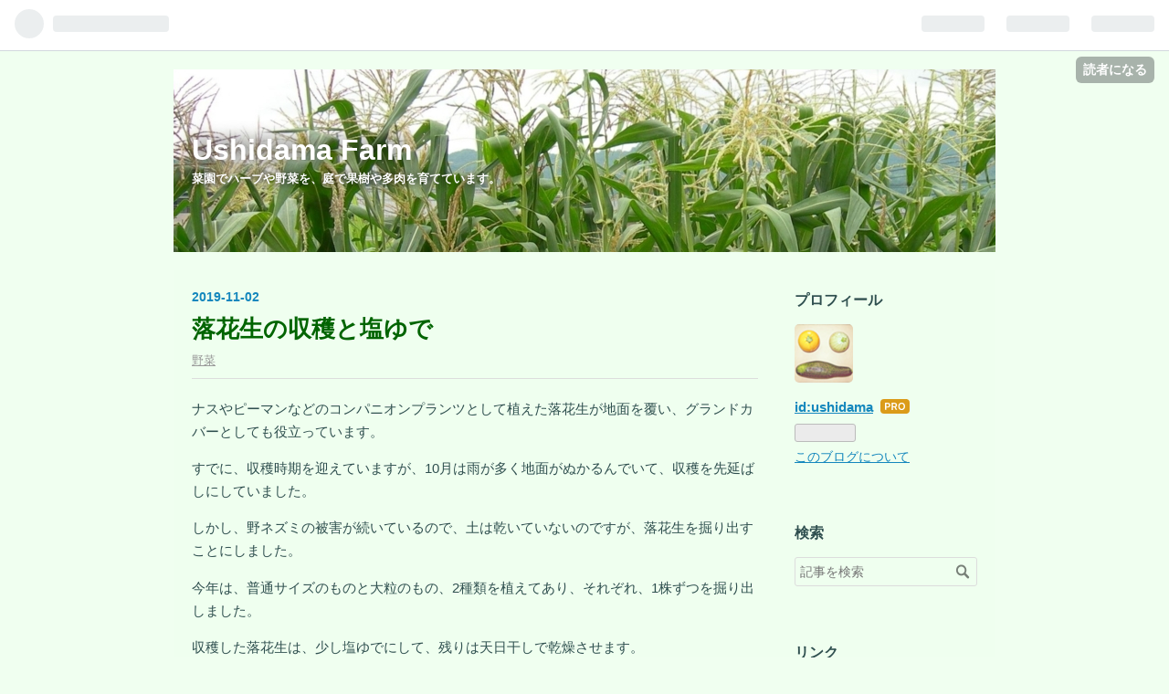

--- FILE ---
content_type: text/html; charset=utf-8
request_url: https://www.ushidama.com/entry/2019/11/02/062626
body_size: 13126
content:
<!DOCTYPE html>
<html
  lang="ja"

data-admin-domain="//blog.hatena.ne.jp"
data-admin-origin="https://blog.hatena.ne.jp"
data-author="ushidama"
data-avail-langs="ja en"
data-blog="ushidama.hatenablog.com"
data-blog-host="ushidama.hatenablog.com"
data-blog-is-public="1"
data-blog-name="Ushidama Farm"
data-blog-owner="ushidama"
data-blog-show-ads=""
data-blog-show-sleeping-ads=""
data-blog-uri="https://www.ushidama.com/"
data-blog-uuid="8599973812286447249"
data-blogs-uri-base="https://www.ushidama.com"
data-brand="pro"
data-data-layer="{&quot;hatenablog&quot;:{&quot;admin&quot;:{},&quot;analytics&quot;:{&quot;brand_property_id&quot;:&quot;&quot;,&quot;measurement_id&quot;:&quot;&quot;,&quot;non_sampling_property_id&quot;:&quot;&quot;,&quot;property_id&quot;:&quot;&quot;,&quot;separated_property_id&quot;:&quot;UA-29716941-26&quot;},&quot;blog&quot;:{&quot;blog_id&quot;:&quot;8599973812286447249&quot;,&quot;content_seems_japanese&quot;:&quot;true&quot;,&quot;disable_ads&quot;:&quot;custom_domain&quot;,&quot;enable_ads&quot;:&quot;false&quot;,&quot;enable_keyword_link&quot;:&quot;false&quot;,&quot;entry_show_footer_related_entries&quot;:&quot;true&quot;,&quot;force_pc_view&quot;:&quot;false&quot;,&quot;is_public&quot;:&quot;true&quot;,&quot;is_responsive_view&quot;:&quot;false&quot;,&quot;is_sleeping&quot;:&quot;false&quot;,&quot;lang&quot;:&quot;ja&quot;,&quot;name&quot;:&quot;Ushidama Farm&quot;,&quot;owner_name&quot;:&quot;ushidama&quot;,&quot;uri&quot;:&quot;https://www.ushidama.com/&quot;},&quot;brand&quot;:&quot;pro&quot;,&quot;page_id&quot;:&quot;entry&quot;,&quot;permalink_entry&quot;:{&quot;author_name&quot;:&quot;ushidama&quot;,&quot;categories&quot;:&quot;\u91ce\u83dc&quot;,&quot;character_count&quot;:371,&quot;date&quot;:&quot;2019-11-02&quot;,&quot;entry_id&quot;:&quot;26006613459259101&quot;,&quot;first_category&quot;:&quot;\u91ce\u83dc&quot;,&quot;hour&quot;:&quot;6&quot;,&quot;title&quot;:&quot;\u843d\u82b1\u751f\u306e\u53ce\u7a6b\u3068\u5869\u3086\u3067&quot;,&quot;uri&quot;:&quot;https://www.ushidama.com/entry/2019/11/02/062626&quot;},&quot;pro&quot;:&quot;pro&quot;,&quot;router_type&quot;:&quot;blogs&quot;}}"
data-device="pc"
data-dont-recommend-pro="false"
data-global-domain="https://hatena.blog"
data-globalheader-color="b"
data-globalheader-type="pc"
data-has-touch-view="1"
data-help-url="https://help.hatenablog.com"
data-page="entry"
data-parts-domain="https://hatenablog-parts.com"
data-plus-available="1"
data-pro="true"
data-router-type="blogs"
data-sentry-dsn="https://03a33e4781a24cf2885099fed222b56d@sentry.io/1195218"
data-sentry-environment="production"
data-sentry-sample-rate="0.1"
data-static-domain="https://cdn.blog.st-hatena.com"
data-version="290ad662750024ea17472b9c1b7e66"




  data-initial-state="{}"

  >
  <head prefix="og: http://ogp.me/ns# fb: http://ogp.me/ns/fb# article: http://ogp.me/ns/article#">

  

  
  <meta name="viewport" content="width=device-width, initial-scale=1.0" />


  


  

  <meta name="robots" content="max-image-preview:large" />


  <meta charset="utf-8"/>
  <meta http-equiv="X-UA-Compatible" content="IE=7; IE=9; IE=10; IE=11" />
  <title>落花生の収穫と塩ゆで - Ushidama Farm</title>

  
  <link rel="canonical" href="https://www.ushidama.com/entry/2019/11/02/062626"/>



  

<meta itemprop="name" content="落花生の収穫と塩ゆで - Ushidama Farm"/>

  <meta itemprop="image" content="https://cdn.image.st-hatena.com/image/scale/861d6578b17f0fe62228737144f8d79c0b46c86d/backend=imagemagick;version=1;width=1300/https%3A%2F%2Fcdn-ak.f.st-hatena.com%2Fimages%2Ffotolife%2Fu%2Fushidama%2F20191102%2F20191102061505.jpg"/>


  <meta property="og:title" content="落花生の収穫と塩ゆで - Ushidama Farm"/>
<meta property="og:type" content="article"/>
  <meta property="og:url" content="https://www.ushidama.com/entry/2019/11/02/062626"/>

  <meta property="og:image" content="https://cdn.image.st-hatena.com/image/scale/861d6578b17f0fe62228737144f8d79c0b46c86d/backend=imagemagick;version=1;width=1300/https%3A%2F%2Fcdn-ak.f.st-hatena.com%2Fimages%2Ffotolife%2Fu%2Fushidama%2F20191102%2F20191102061505.jpg"/>

<meta property="og:image:alt" content="落花生の収穫と塩ゆで - Ushidama Farm"/>
    <meta property="og:description" content="ナスやピーマンなどのコンパニオンプランツとして植えた落花生が地面を覆い、グランドカバーとしても役立っています。 すでに、収穫時期を迎えていますが、10月は雨が多く地面がぬかるんでいて、収穫を先延ばしにしていました。 しかし、野ネズミの被害が続いているので、土は乾いていないのですが、落花生を掘り出すことにしました。 今年は、普通サイズのものと大粒のもの、2種類を植えてあり、それぞれ、1株ずつを掘り出しました。 収穫した落花生は、少し塩ゆでにして、残りは天日干しで乾燥させます。 普通サイズの落花生 大粒の落花生 地面一面に広がった落花生の株 根にはいっぱい、根粒ができていました。 大粒のものの方が…" />
<meta property="og:site_name" content="Ushidama Farm"/>

  <meta property="article:published_time" content="2019-11-01T21:26:26Z" />

    <meta property="article:tag" content="野菜" />
      <meta name="twitter:card"  content="summary_large_image" />
    <meta name="twitter:image" content="https://cdn.image.st-hatena.com/image/scale/861d6578b17f0fe62228737144f8d79c0b46c86d/backend=imagemagick;version=1;width=1300/https%3A%2F%2Fcdn-ak.f.st-hatena.com%2Fimages%2Ffotolife%2Fu%2Fushidama%2F20191102%2F20191102061505.jpg" />  <meta name="twitter:title" content="落花生の収穫と塩ゆで - Ushidama Farm" />    <meta name="twitter:description" content="ナスやピーマンなどのコンパニオンプランツとして植えた落花生が地面を覆い、グランドカバーとしても役立っています。 すでに、収穫時期を迎えていますが、10月は雨が多く地面がぬかるんでいて、収穫を先延ばしにしていました。 しかし、野ネズミの被害が続いているので、土は乾いていないのですが、落花生を掘り出すことにしました。 今年…" />  <meta name="twitter:app:name:iphone" content="はてなブログアプリ" />
  <meta name="twitter:app:id:iphone" content="583299321" />
  <meta name="twitter:app:url:iphone" content="hatenablog:///open?uri=https%3A%2F%2Fwww.ushidama.com%2Fentry%2F2019%2F11%2F02%2F062626" />
  
    <meta name="description" content="ナスやピーマンなどのコンパニオンプランツとして植えた落花生が地面を覆い、グランドカバーとしても役立っています。 すでに、収穫時期を迎えていますが、10月は雨が多く地面がぬかるんでいて、収穫を先延ばしにしていました。 しかし、野ネズミの被害が続いているので、土は乾いていないのですが、落花生を掘り出すことにしました。 今年は、普通サイズのものと大粒のもの、2種類を植えてあり、それぞれ、1株ずつを掘り出しました。 収穫した落花生は、少し塩ゆでにして、残りは天日干しで乾燥させます。 普通サイズの落花生 大粒の落花生 地面一面に広がった落花生の株 根にはいっぱい、根粒ができていました。 大粒のものの方が…" />
    <meta name="google-site-verification" content="sRuRXg6KtkrVhZPDBaLXC3hteSOMsPfqj-Tu6Vdnxgk" />


  
<script
  id="embed-gtm-data-layer-loader"
  data-data-layer-page-specific="{&quot;hatenablog&quot;:{&quot;blogs_permalink&quot;:{&quot;has_related_entries_with_elasticsearch&quot;:&quot;true&quot;,&quot;is_blog_sleeping&quot;:&quot;false&quot;,&quot;blog_afc_issued&quot;:&quot;false&quot;,&quot;is_author_pro&quot;:&quot;true&quot;,&quot;entry_afc_issued&quot;:&quot;false&quot;}}}"
>
(function() {
  function loadDataLayer(elem, attrName) {
    if (!elem) { return {}; }
    var json = elem.getAttribute(attrName);
    if (!json) { return {}; }
    return JSON.parse(json);
  }

  var globalVariables = loadDataLayer(
    document.documentElement,
    'data-data-layer'
  );
  var pageSpecificVariables = loadDataLayer(
    document.getElementById('embed-gtm-data-layer-loader'),
    'data-data-layer-page-specific'
  );

  var variables = [globalVariables, pageSpecificVariables];

  if (!window.dataLayer) {
    window.dataLayer = [];
  }

  for (var i = 0; i < variables.length; i++) {
    window.dataLayer.push(variables[i]);
  }
})();
</script>

<!-- Google Tag Manager -->
<script>(function(w,d,s,l,i){w[l]=w[l]||[];w[l].push({'gtm.start':
new Date().getTime(),event:'gtm.js'});var f=d.getElementsByTagName(s)[0],
j=d.createElement(s),dl=l!='dataLayer'?'&l='+l:'';j.async=true;j.src=
'https://www.googletagmanager.com/gtm.js?id='+i+dl;f.parentNode.insertBefore(j,f);
})(window,document,'script','dataLayer','GTM-P4CXTW');</script>
<!-- End Google Tag Manager -->











  <link rel="shortcut icon" href="https://www.ushidama.com/icon/favicon">
<link rel="apple-touch-icon" href="https://www.ushidama.com/icon/touch">
<link rel="icon" sizes="192x192" href="https://www.ushidama.com/icon/link">

  

<link rel="alternate" type="application/atom+xml" title="Atom" href="https://www.ushidama.com/feed"/>
<link rel="alternate" type="application/rss+xml" title="RSS2.0" href="https://www.ushidama.com/rss"/>

  <link rel="alternate" type="application/json+oembed" href="https://hatena.blog/oembed?url=https%3A%2F%2Fwww.ushidama.com%2Fentry%2F2019%2F11%2F02%2F062626&amp;format=json" title="oEmbed Profile of 落花生の収穫と塩ゆで"/>
<link rel="alternate" type="text/xml+oembed" href="https://hatena.blog/oembed?url=https%3A%2F%2Fwww.ushidama.com%2Fentry%2F2019%2F11%2F02%2F062626&amp;format=xml" title="oEmbed Profile of 落花生の収穫と塩ゆで"/>
  
  <link rel="author" href="http://www.hatena.ne.jp/ushidama/">

  

  
      <link rel="preload" href="https://cdn-ak.f.st-hatena.com/images/fotolife/u/ushidama/20170808/20170808173456.jpg" as="image"/>
      <link rel="preload" href="https://cdn-ak.f.st-hatena.com/images/fotolife/u/ushidama/20191102/20191102061505.jpg" as="image"/>


  
    
<link rel="stylesheet" type="text/css" href="https://cdn.blog.st-hatena.com/css/blog.css?version=290ad662750024ea17472b9c1b7e66"/>

    
  <link rel="stylesheet" type="text/css" href="https://usercss.blog.st-hatena.com/blog_style/8599973812286447249/817dadc21e8918c9e5e9ea08156912e6939a0479"/>
  
  

  

  
<script> </script>

  
<style>
  div#google_afc_user,
  div.google-afc-user-container,
  div.google_afc_image,
  div.google_afc_blocklink {
      display: block !important;
  }
</style>


  

  
    <script type="application/ld+json">{"@context":"http://schema.org","@type":"Article","dateModified":"2019-11-02T06:26:26+09:00","datePublished":"2019-11-02T06:26:26+09:00","description":"ナスやピーマンなどのコンパニオンプランツとして植えた落花生が地面を覆い、グランドカバーとしても役立っています。 すでに、収穫時期を迎えていますが、10月は雨が多く地面がぬかるんでいて、収穫を先延ばしにしていました。 しかし、野ネズミの被害が続いているので、土は乾いていないのですが、落花生を掘り出すことにしました。 今年は、普通サイズのものと大粒のもの、2種類を植えてあり、それぞれ、1株ずつを掘り出しました。 収穫した落花生は、少し塩ゆでにして、残りは天日干しで乾燥させます。 普通サイズの落花生 大粒の落花生 地面一面に広がった落花生の株 根にはいっぱい、根粒ができていました。 大粒のものの方が…","headline":"落花生の収穫と塩ゆで","image":["https://cdn-ak.f.st-hatena.com/images/fotolife/u/ushidama/20191102/20191102061505.jpg"],"mainEntityOfPage":{"@id":"https://www.ushidama.com/entry/2019/11/02/062626","@type":"WebPage"}}</script>

  

  

  

</head>

  <body class="page-entry header-image-enable category-野菜 globalheader-ng-enabled">
    

<div id="globalheader-container"
  data-brand="hatenablog"
  
  >
  <iframe id="globalheader" height="37" frameborder="0" allowTransparency="true"></iframe>
</div>


  
  
  
    <nav class="
      blog-controlls
      
    ">
      <div class="blog-controlls-blog-icon">
        <a href="https://www.ushidama.com/">
          <img src="https://cdn.image.st-hatena.com/image/square/cb77d3c694cc8a0c4636c8fe44b6ebf0cbd8bbb6/backend=imagemagick;height=128;version=1;width=128/https%3A%2F%2Fcdn.user.blog.st-hatena.com%2Fblog_custom_icon%2F139749993%2F1522064484946534" alt="Ushidama Farm"/>
        </a>
      </div>
      <div class="blog-controlls-title">
        <a href="https://www.ushidama.com/">Ushidama Farm</a>
      </div>
      <a href="https://blog.hatena.ne.jp/ushidama/ushidama.hatenablog.com/subscribe?utm_source=blogs_topright_button&amp;utm_campaign=subscribe_blog&amp;utm_medium=button" class="blog-controlls-subscribe-btn test-blog-header-controlls-subscribe">
        読者になる
      </a>
    </nav>
  

  <div id="container">
    <div id="container-inner">
      <header id="blog-title" data-brand="hatenablog">
  <div id="blog-title-inner" style="background-image: url('https://cdn-ak.f.st-hatena.com/images/fotolife/u/ushidama/20170808/20170808173456.jpg'); background-position: center -147px;">
    <div id="blog-title-content">
      <h1 id="title"><a href="https://www.ushidama.com/">Ushidama Farm</a></h1>
      
        <h2 id="blog-description">菜園でハーブや野菜を、庭で果樹や多肉を育てています。</h2>
      
    </div>
  </div>
</header>

      

      
      




<div id="content" class="hfeed"
  
  >
  <div id="content-inner">
    <div id="wrapper">
      <div id="main">
        <div id="main-inner">
          

          



          
  
  <!-- google_ad_section_start -->
  <!-- rakuten_ad_target_begin -->
  
  
  

  

  
    
      
        <article class="entry hentry test-hentry js-entry-article date-first autopagerize_page_element chars-400 words-100 mode-html entry-odd" id="entry-26006613459259101" data-keyword-campaign="" data-uuid="26006613459259101" data-publication-type="entry">
  <div class="entry-inner">
    <header class="entry-header">
  
    <div class="date entry-date first">
    <a href="https://www.ushidama.com/archive/2019/11/02" rel="nofollow">
      <time datetime="2019-11-01T21:26:26Z" title="2019-11-01T21:26:26Z">
        <span class="date-year">2019</span><span class="hyphen">-</span><span class="date-month">11</span><span class="hyphen">-</span><span class="date-day">02</span>
      </time>
    </a>
      </div>
  <h1 class="entry-title">
  <a href="https://www.ushidama.com/entry/2019/11/02/062626" class="entry-title-link bookmark">落花生の収穫と塩ゆで</a>
</h1>

  
  

  <div class="entry-categories categories">
    
    <a href="https://www.ushidama.com/archive/category/%E9%87%8E%E8%8F%9C" class="entry-category-link category-野菜">野菜</a>
    
  </div>


  

  

</header>

    


    <div class="entry-content hatenablog-entry">
  
    <p>ナスやピーマンなどのコンパニオンプランツとして植えた落花生が地面を覆い、グランドカバーとしても役立っています。</p>
<p>すでに、収穫時期を迎えていますが、10月は雨が多く地面がぬかるんでいて、収穫を先延ばしにしていました。</p>
<p>しかし、野ネズミの被害が続いているので、土は乾いていないのですが、落花生を掘り出すことにしました。</p>
<p>今年は、普通サイズのものと大粒のもの、2種類を植えてあり、それぞれ、1株ずつを掘り出しました。</p>
<p>収穫した落花生は、少し塩ゆでにして、残りは天日干しで乾燥させます。</p>
<p>普通サイズの落花生</p>
<p><img class="hatena-fotolife" title="f:id:ushidama:20191102061505j:plain" src="https://cdn-ak.f.st-hatena.com/images/fotolife/u/ushidama/20191102/20191102061505.jpg" alt="f:id:ushidama:20191102061505j:plain" /></p>
<p><img class="hatena-fotolife" title="f:id:ushidama:20191102061433j:plain" src="https://cdn-ak.f.st-hatena.com/images/fotolife/u/ushidama/20191102/20191102061433.jpg" alt="f:id:ushidama:20191102061433j:plain" /></p>
<p><img class="hatena-fotolife" title="f:id:ushidama:20191102061523j:plain" src="https://cdn-ak.f.st-hatena.com/images/fotolife/u/ushidama/20191102/20191102061523.jpg" alt="f:id:ushidama:20191102061523j:plain" /></p>
<p>大粒の落花生</p>
<p><img class="hatena-fotolife" title="f:id:ushidama:20191102061548j:plain" src="https://cdn-ak.f.st-hatena.com/images/fotolife/u/ushidama/20191102/20191102061548.jpg" alt="f:id:ushidama:20191102061548j:plain" /></p>
<p><img class="hatena-fotolife" title="f:id:ushidama:20191102061602j:plain" src="https://cdn-ak.f.st-hatena.com/images/fotolife/u/ushidama/20191102/20191102061602.jpg" alt="f:id:ushidama:20191102061602j:plain" /></p>
<p><img class="hatena-fotolife" title="f:id:ushidama:20191102061614j:plain" src="https://cdn-ak.f.st-hatena.com/images/fotolife/u/ushidama/20191102/20191102061614.jpg" alt="f:id:ushidama:20191102061614j:plain" /></p>
<p>地面一面に広がった落花生の株</p>
<p><img class="hatena-fotolife" title="f:id:ushidama:20191102061711j:plain" src="https://cdn-ak.f.st-hatena.com/images/fotolife/u/ushidama/20191102/20191102061711.jpg" alt="f:id:ushidama:20191102061711j:plain" /></p>
<p>根にはいっぱい、根粒ができていました。</p>
<p><img class="hatena-fotolife" title="f:id:ushidama:20191102061755j:plain" src="https://cdn-ak.f.st-hatena.com/images/fotolife/u/ushidama/20191102/20191102061755.jpg" alt="f:id:ushidama:20191102061755j:plain" /></p>
<p>大粒のものの方が、一回り大きいです。</p>
<p><img class="hatena-fotolife" title="f:id:ushidama:20191102061953j:plain" src="https://cdn-ak.f.st-hatena.com/images/fotolife/u/ushidama/20191102/20191102061953.jpg" alt="f:id:ushidama:20191102061953j:plain" /></p>
<p>掘りたての落花生を殻ごと、塩ゆでにしました。</p>
<p>殻をむいた落花生　香り高く、ホクホクとした食感で、おいしくいただきました。</p>
<p><img class="hatena-fotolife" title="f:id:ushidama:20191102062251j:plain" src="https://cdn-ak.f.st-hatena.com/images/fotolife/u/ushidama/20191102/20191102062251.jpg" alt="f:id:ushidama:20191102062251j:plain" /></p>
    
    




    

  
</div>

    
  <footer class="entry-footer">
    
    <div class="entry-tags-wrapper">
  <div class="entry-tags">  </div>
</div>

    <p class="entry-footer-section track-inview-by-gtm" data-gtm-track-json="{&quot;area&quot;: &quot;finish_reading&quot;}">
  <span class="author vcard"><span class="fn" data-load-nickname="1" data-user-name="ushidama" >ushidama</span></span>
  <span class="entry-footer-time"><a href="https://www.ushidama.com/entry/2019/11/02/062626"><time data-relative datetime="2019-11-01T21:26:26Z" title="2019-11-01T21:26:26Z" class="updated">2019-11-02 06:26</time></a></span>
  
  
  
    <span class="
      entry-footer-subscribe
      
    " data-test-blog-controlls-subscribe>
      <a href="https://blog.hatena.ne.jp/ushidama/ushidama.hatenablog.com/subscribe?utm_medium=button&amp;utm_campaign=subscribe_blog&amp;utm_source=blogs_entry_footer">
        読者になる
      </a>
    </span>
  
</p>

    
  <div
    class="hatena-star-container"
    data-hatena-star-container
    data-hatena-star-url="https://www.ushidama.com/entry/2019/11/02/062626"
    data-hatena-star-title="落花生の収穫と塩ゆで"
    data-hatena-star-variant="profile-icon"
    data-hatena-star-profile-url-template="https://blog.hatena.ne.jp/{username}/"
  ></div>


    
<div class="social-buttons">
  
  
    <div class="social-button-item">
      <a href="https://b.hatena.ne.jp/entry/s/www.ushidama.com/entry/2019/11/02/062626" class="hatena-bookmark-button" data-hatena-bookmark-url="https://www.ushidama.com/entry/2019/11/02/062626" data-hatena-bookmark-layout="vertical-balloon" data-hatena-bookmark-lang="ja" title="この記事をはてなブックマークに追加"><img src="https://b.st-hatena.com/images/entry-button/button-only.gif" alt="この記事をはてなブックマークに追加" width="20" height="20" style="border: none;" /></a>
    </div>
  
  
    <div class="social-button-item">
      <div class="fb-share-button" data-layout="box_count" data-href="https://www.ushidama.com/entry/2019/11/02/062626"></div>
    </div>
  
  
    
    
    <div class="social-button-item">
      <a
          class="entry-share-button entry-share-button-twitter test-share-button-twitter"
          href="https://x.com/intent/tweet?text=%E8%90%BD%E8%8A%B1%E7%94%9F%E3%81%AE%E5%8F%8E%E7%A9%AB%E3%81%A8%E5%A1%A9%E3%82%86%E3%81%A7+-+Ushidama+Farm&amp;url=https%3A%2F%2Fwww.ushidama.com%2Fentry%2F2019%2F11%2F02%2F062626"
          title="X（Twitter）で投稿する"
        ></a>
    </div>
  
  
  
  
  
  
</div>

    

    <div class="customized-footer">
      
  <iframe class="hatena-bookmark-comment-iframe" data-src="https://www.ushidama.com/iframe/hatena_bookmark_comment?canonical_uri=https%3A%2F%2Fwww.ushidama.com%2Fentry%2F2019%2F11%2F02%2F062626" frameborder="0" scrolling="no" style="border: none; width: 100%;">
  </iframe>


        

          <div class="entry-footer-modules" id="entry-footer-secondary-modules">      
<div class="hatena-module hatena-module-related-entries" >
      
  <!-- Hatena-Epic-has-related-entries-with-elasticsearch:true -->
  <div class="hatena-module-title">
    関連記事
  </div>
  <div class="hatena-module-body">
    <ul class="related-entries hatena-urllist urllist-with-thumbnails">
  
  
    
    <li class="urllist-item related-entries-item">
      <div class="urllist-item-inner related-entries-item-inner">
        
          
                      <a class="urllist-image-link related-entries-image-link" href="https://www.ushidama.com/entry/2022/11/01/062227">
  <img alt="ジャンボ落花生の収穫" src="https://cdn.image.st-hatena.com/image/square/b6dbdc4ffbec17dd2dec541f8bc0cd5447850a9c/backend=imagemagick;height=100;version=1;width=100/https%3A%2F%2Fcdn-ak.f.st-hatena.com%2Fimages%2Ffotolife%2Fu%2Fushidama%2F20221101%2F20221101041502.jpg" class="urllist-image related-entries-image" title="ジャンボ落花生の収穫" width="100" height="100" loading="lazy">
</a>
            <div class="urllist-date-link related-entries-date-link">
  <a href="https://www.ushidama.com/archive/2022/11/01" rel="nofollow">
    <time datetime="2022-10-31T21:22:27Z" title="2022年11月1日">
      2022-11-01
    </time>
  </a>
</div>

          <a href="https://www.ushidama.com/entry/2022/11/01/062227" class="urllist-title-link related-entries-title-link  urllist-title related-entries-title">ジャンボ落花生の収穫</a>




          
          

                      <div class="urllist-entry-body related-entries-entry-body">今年は、普通の落花生に加えて、ジャンボ落花生を1株植えました…</div>
      </div>
    </li>
  
    
    <li class="urllist-item related-entries-item">
      <div class="urllist-item-inner related-entries-item-inner">
        
          
                      <a class="urllist-image-link related-entries-image-link" href="https://www.ushidama.com/entry/2022/10/20/081327">
  <img alt="落花生が豊作" src="https://cdn.image.st-hatena.com/image/square/23c250474892a581c32b1867e03d5fc338f4f6f7/backend=imagemagick;height=100;version=1;width=100/https%3A%2F%2Fcdn-ak.f.st-hatena.com%2Fimages%2Ffotolife%2Fu%2Fushidama%2F20221020%2F20221020080532.jpg" class="urllist-image related-entries-image" title="落花生が豊作" width="100" height="100" loading="lazy">
</a>
            <div class="urllist-date-link related-entries-date-link">
  <a href="https://www.ushidama.com/archive/2022/10/20" rel="nofollow">
    <time datetime="2022-10-19T23:13:27Z" title="2022年10月20日">
      2022-10-20
    </time>
  </a>
</div>

          <a href="https://www.ushidama.com/entry/2022/10/20/081327" class="urllist-title-link related-entries-title-link  urllist-title related-entries-title">落花生が豊作</a>




          
          

                      <div class="urllist-entry-body related-entries-entry-body">落花生は毎年、栽培しています。 収穫した時に、取り残したもの…</div>
      </div>
    </li>
  
    
    <li class="urllist-item related-entries-item">
      <div class="urllist-item-inner related-entries-item-inner">
        
          
                      <a class="urllist-image-link related-entries-image-link" href="https://www.ushidama.com/entry/2021/12/12/124023">
  <img alt="丹波の黒大豆、落花生の収穫" src="https://cdn.image.st-hatena.com/image/square/920cc0375d4b5b06984b4f597656f45d2abfac93/backend=imagemagick;height=100;version=1;width=100/https%3A%2F%2Fcdn-ak.f.st-hatena.com%2Fimages%2Ffotolife%2Fu%2Fushidama%2F20211212%2F20211212121730.jpg" class="urllist-image related-entries-image" title="丹波の黒大豆、落花生の収穫" width="100" height="100" loading="lazy">
</a>
            <div class="urllist-date-link related-entries-date-link">
  <a href="https://www.ushidama.com/archive/2021/12/12" rel="nofollow">
    <time datetime="2021-12-12T03:40:23Z" title="2021年12月12日">
      2021-12-12
    </time>
  </a>
</div>

          <a href="https://www.ushidama.com/entry/2021/12/12/124023" class="urllist-title-link related-entries-title-link  urllist-title related-entries-title">丹波の黒大豆、落花生の収穫</a>




          
          

                      <div class="urllist-entry-body related-entries-entry-body">丹波の黒大豆は、7月に種から育て、8月に花が咲き、11月には大…</div>
      </div>
    </li>
  
    
    <li class="urllist-item related-entries-item">
      <div class="urllist-item-inner related-entries-item-inner">
        
          
                      <a class="urllist-image-link related-entries-image-link" href="https://www.ushidama.com/entry/2020/11/15/072839">
  <img alt="落花生の収穫2" src="https://cdn.image.st-hatena.com/image/square/ac85bbffb9eab7f908f490a8021dcd3f6140fd0c/backend=imagemagick;height=100;version=1;width=100/https%3A%2F%2Fcdn-ak.f.st-hatena.com%2Fimages%2Ffotolife%2Fu%2Fushidama%2F20201115%2F20201115072214.jpg" class="urllist-image related-entries-image" title="落花生の収穫2" width="100" height="100" loading="lazy">
</a>
            <div class="urllist-date-link related-entries-date-link">
  <a href="https://www.ushidama.com/archive/2020/11/15" rel="nofollow">
    <time datetime="2020-11-14T22:28:39Z" title="2020年11月15日">
      2020-11-15
    </time>
  </a>
</div>

          <a href="https://www.ushidama.com/entry/2020/11/15/072839" class="urllist-title-link related-entries-title-link  urllist-title related-entries-title">落花生の収穫2</a>




          
          

                      <div class="urllist-entry-body related-entries-entry-body">毎年、落花生を育てていて、収穫した時に採り切れなかったもの…</div>
      </div>
    </li>
  
    
    <li class="urllist-item related-entries-item">
      <div class="urllist-item-inner related-entries-item-inner">
        
          
                      <a class="urllist-image-link related-entries-image-link" href="https://www.ushidama.com/entry/2019/10/23/095815">
  <img alt="落花生の被害" src="https://cdn.image.st-hatena.com/image/square/29d8878196469adabaaea05439e801a80976c172/backend=imagemagick;height=100;version=1;width=100/https%3A%2F%2Fcdn-ak.f.st-hatena.com%2Fimages%2Ffotolife%2Fu%2Fushidama%2F20191023%2F20191023095405.jpg" class="urllist-image related-entries-image" title="落花生の被害" width="100" height="100" loading="lazy">
</a>
            <div class="urllist-date-link related-entries-date-link">
  <a href="https://www.ushidama.com/archive/2019/10/23" rel="nofollow">
    <time datetime="2019-10-23T00:58:15Z" title="2019年10月23日">
      2019-10-23
    </time>
  </a>
</div>

          <a href="https://www.ushidama.com/entry/2019/10/23/095815" class="urllist-title-link related-entries-title-link  urllist-title related-entries-title">落花生の被害</a>




          
          

                      <div class="urllist-entry-body related-entries-entry-body">落花生を育てると、共生する根粒菌の働きにより窒素が固定され…</div>
      </div>
    </li>
  
</ul>

  </div>
</div>
  </div>
        

      
    </div>
    
  <div class="comment-box js-comment-box">
    
    <ul class="comment js-comment">
      <li class="read-more-comments" style="display: none;"><a>もっと読む</a></li>
    </ul>
    
      <a class="leave-comment-title js-leave-comment-title">コメントを書く</a>
    
  </div>

  </footer>

  </div>
</article>

      
      
    
  

  
  <!-- rakuten_ad_target_end -->
  <!-- google_ad_section_end -->
  
  
  
  <div class="pager pager-permalink permalink">
    
      
      <span class="pager-prev">
        <a href="https://www.ushidama.com/entry/2019/11/03/070929" rel="prev">
          <span class="pager-arrow">&laquo; </span>
          椎の実拾い
        </a>
      </span>
    
    
      
      <span class="pager-next">
        <a href="https://www.ushidama.com/entry/2019/11/01/060030" rel="next">
          庭の果実
          <span class="pager-arrow"> &raquo;</span>
        </a>
      </span>
    
  </div>


  



        </div>
      </div>

      <aside id="box1">
  <div id="box1-inner">
  </div>
</aside>

    </div><!-- #wrapper -->

    
<aside id="box2">
  
  <div id="box2-inner">
    
      

<div class="hatena-module hatena-module-profile">
  <div class="hatena-module-title">
    プロフィール
  </div>
  <div class="hatena-module-body">
    
    <a href="https://www.ushidama.com/about" class="profile-icon-link">
      <img src="https://cdn.profile-image.st-hatena.com/users/ushidama/profile.png?1522144535"
      alt="id:ushidama" class="profile-icon" />
    </a>
    

    
    <span class="id">
      <a href="https://www.ushidama.com/about" class="hatena-id-link"><span data-load-nickname="1" data-user-name="ushidama">id:ushidama</span></a>
      
  
  
    <a href="https://blog.hatena.ne.jp/-/pro?plus_via=blog_plus_badge&amp;utm_source=pro_badge&amp;utm_medium=referral&amp;utm_campaign=register_pro" title="はてなブログPro"><i class="badge-type-pro">はてなブログPro</i></a>
  


    </span>
    

    

    

    
      <div class="hatena-follow-button-box btn-subscribe js-hatena-follow-button-box"
  
  >

  <a href="#" class="hatena-follow-button js-hatena-follow-button">
    <span class="subscribing">
      <span class="foreground">読者です</span>
      <span class="background">読者をやめる</span>
    </span>
    <span class="unsubscribing" data-track-name="profile-widget-subscribe-button" data-track-once>
      <span class="foreground">読者になる</span>
      <span class="background">読者になる</span>
    </span>
  </a>
  <div class="subscription-count-box js-subscription-count-box">
    <i></i>
    <u></u>
    <span class="subscription-count js-subscription-count">
    </span>
  </div>
</div>

    

    

    <div class="profile-about">
      <a href="https://www.ushidama.com/about">このブログについて</a>
    </div>

  </div>
</div>

    
      <div class="hatena-module hatena-module-search-box">
  <div class="hatena-module-title">
    検索
  </div>
  <div class="hatena-module-body">
    <form class="search-form" role="search" action="https://www.ushidama.com/search" method="get">
  <input type="text" name="q" class="search-module-input" value="" placeholder="記事を検索" required>
  <input type="submit" value="検索" class="search-module-button" />
</form>

  </div>
</div>

    
      
<div class="hatena-module hatena-module-html">
    <div class="hatena-module-title">リンク</div>
  <div class="hatena-module-body">
    <a href="https://flower.blogmura.com/flowerinfo/ranking/in?p_cid=10899655" target="_blank"><img src="https://b.blogmura.com/flower/flowerinfo/88_31.gif" width="88" height="31" border="0" alt="にほんブログ村 花・園芸ブログ 花と園芸情報へ" /></a><br /><a href="https://flower.blogmura.com/flowerinfo/ranking/in?p_cid=10899655" target="_blank">にほんブログ村</a>
<br /><br />
<a 
href="https://flower.blogmura.com/herb/ranking.html?p_cid=10899655" target="_blank" ><img src="https://b.blogmura.com/flower/herb/88_31.gif" width="88" height="31" border="0" alt="にほんブログ村 花・園芸ブログ ハーブ園芸へ" /></a><br /><a href="https://flower.blogmura.com/herb/ranking/in?p_cid=10899655">にほんブログ村</a><br /><br />
<a href="https://flower.blogmura.com/communityfarm/ranking.html?p_cid=10899655" target="_blank" ><img src="https://b.blogmura.com/flower/communityfarm/88_31.gif" width="88" height="31" border="0" alt="にほんブログ村 花・園芸ブログ 市民農園へ" /></a><br />
<a 
 href="https://flower.blogmura.com/hatakeijiri/ranking.html?p_cid=10899655">にほんブログ村</a><br />
<br />
<div class="blogmura-blogparts" data-chid="10899655" data-category="49" data-type="pv"></div><script src="https://blogparts.blogmura.com/js/parts_view.js" async></script><br /><a
<a href="https://blog.with2.net/link/?id=2105445&cid=1944" title="植物・花ランキング"><img alt="植物・花ランキング" width="110" height="31" src="https://blog.with2.net/img/banner/c/banner_1/br_c_1944_1.gif"></a><br><a href="https://blog.with2.net/link/?id=2105445&cid=1944" title="植物・花ランキング" style="font-size: 0.9em;">植物・花ランキング</a><br /><br />
<a href="https://blog.with2.net/link/?id=2105445&cid=2159" title="多肉植物ランキング"><img alt="多肉植物ランキング" width="110" height="31" src="https://blog.with2.net/img/banner/c/banner_1/br_c_2159_1.gif"></a><br><a href="https://blog.with2.net/link/?id=2105445&cid=2159" title="多肉植物ランキング" style="font-size: 0.9em;">多肉植物ランキング</a><br /><br />
<a href="https://blog.with2.net/link/?id=2105445&cid=2894" title="鉱物・化石ランキング"><img alt="鉱物・化石ランキング" width="110" height="31" src="https://blog.with2.net/img/banner/c/banner_1/br_c_2894_1.gif"></a><br><a href="https://blog.with2.net/link/?id=2105445&cid=2894" title="鉱物・化石ランキング" style="font-size: 0.9em;">鉱物・化石ランキング</a>
  </div>
</div>

    
      
<div class="hatena-module hatena-module-entries-access-ranking"
  data-count="10"
  data-source="access"
  data-enable_customize_format="0"
  data-display_entry_image_size_width="100"
  data-display_entry_image_size_height="100"

  data-display_entry_category="0"
  data-display_entry_image="1"
  data-display_entry_image_size_width="100"
  data-display_entry_image_size_height="100"
  data-display_entry_body_length="0"
  data-display_entry_date="0"
  data-display_entry_title_length="20"
  data-restrict_entry_title_length="0"
  data-display_bookmark_count="0"

>
  <div class="hatena-module-title">
    
      人気記事
    
  </div>
  <div class="hatena-module-body">
    
  </div>
</div>

    
      

<div class="hatena-module hatena-module-category">
  <div class="hatena-module-title">
    カテゴリー
  </div>
  <div class="hatena-module-body">
    <ul class="hatena-urllist">
      
        <li>
          <a href="https://www.ushidama.com/archive/category/%E3%81%9D%E3%81%AE%E4%BB%96" class="category-その他">
            その他 (60)
          </a>
        </li>
      
        <li>
          <a href="https://www.ushidama.com/archive/category/%E3%83%8F%E3%83%BC%E3%83%96%E3%80%80%E8%8D%89%E8%8A%B1" class="category-ハーブ-草花">
            ハーブ　草花 (802)
          </a>
        </li>
      
        <li>
          <a href="https://www.ushidama.com/archive/category/%E5%8C%96%E7%9F%B3%E3%80%80%E9%89%B1%E7%89%A9" class="category-化石-鉱物">
            化石　鉱物 (286)
          </a>
        </li>
      
        <li>
          <a href="https://www.ushidama.com/archive/category/%E5%9C%9F%E4%BD%9C%E3%82%8A" class="category-土作り">
            土作り (22)
          </a>
        </li>
      
        <li>
          <a href="https://www.ushidama.com/archive/category/%E5%A4%9A%E8%82%89%E6%A4%8D%E7%89%A9" class="category-多肉植物">
            多肉植物 (408)
          </a>
        </li>
      
        <li>
          <a href="https://www.ushidama.com/archive/category/%E5%B0%8F%E5%8B%95%E7%89%A9" class="category-小動物">
            小動物 (54)
          </a>
        </li>
      
        <li>
          <a href="https://www.ushidama.com/archive/category/%E6%A8%B9%E6%9C%A8%E3%80%80%E3%82%AD%E3%83%8E%E3%82%B3" class="category-樹木-キノコ">
            樹木　キノコ (432)
          </a>
        </li>
      
        <li>
          <a href="https://www.ushidama.com/archive/category/%E7%97%85%E5%AE%B3%E8%99%AB%E5%AF%BE%E7%AD%96" class="category-病害虫対策">
            病害虫対策 (39)
          </a>
        </li>
      
        <li>
          <a href="https://www.ushidama.com/archive/category/%E8%8F%9C%E5%9C%92" class="category-菜園">
            菜園 (53)
          </a>
        </li>
      
        <li>
          <a href="https://www.ushidama.com/archive/category/%E9%87%8E%E8%8F%9C" class="category-野菜">
            野菜 (499)
          </a>
        </li>
      
        <li>
          <a href="https://www.ushidama.com/archive/category/%E9%99%B6%E8%8A%B8" class="category-陶芸">
            陶芸 (18)
          </a>
        </li>
      
    </ul>
  </div>
</div>

    
      

<div class="hatena-module hatena-module-archive" data-archive-type="default" data-archive-url="https://www.ushidama.com/archive">
  <div class="hatena-module-title">
    <a href="https://www.ushidama.com/archive">月別アーカイブ</a>
  </div>
  <div class="hatena-module-body">
    
      
        <ul class="hatena-urllist">
          
            <li class="archive-module-year archive-module-year-hidden" data-year="2026">
              <div class="archive-module-button">
                <span class="archive-module-hide-button">▼</span>
                <span class="archive-module-show-button">▶</span>
              </div>
              <a href="https://www.ushidama.com/archive/2026" class="archive-module-year-title archive-module-year-2026">
                2026
              </a>
              <ul class="archive-module-months">
                
                  <li class="archive-module-month">
                    <a href="https://www.ushidama.com/archive/2026/01" class="archive-module-month-title archive-module-month-2026-1">
                      2026 / 1
                    </a>
                  </li>
                
              </ul>
            </li>
          
            <li class="archive-module-year archive-module-year-hidden" data-year="2025">
              <div class="archive-module-button">
                <span class="archive-module-hide-button">▼</span>
                <span class="archive-module-show-button">▶</span>
              </div>
              <a href="https://www.ushidama.com/archive/2025" class="archive-module-year-title archive-module-year-2025">
                2025
              </a>
              <ul class="archive-module-months">
                
                  <li class="archive-module-month">
                    <a href="https://www.ushidama.com/archive/2025/12" class="archive-module-month-title archive-module-month-2025-12">
                      2025 / 12
                    </a>
                  </li>
                
                  <li class="archive-module-month">
                    <a href="https://www.ushidama.com/archive/2025/11" class="archive-module-month-title archive-module-month-2025-11">
                      2025 / 11
                    </a>
                  </li>
                
                  <li class="archive-module-month">
                    <a href="https://www.ushidama.com/archive/2025/10" class="archive-module-month-title archive-module-month-2025-10">
                      2025 / 10
                    </a>
                  </li>
                
                  <li class="archive-module-month">
                    <a href="https://www.ushidama.com/archive/2025/09" class="archive-module-month-title archive-module-month-2025-9">
                      2025 / 9
                    </a>
                  </li>
                
                  <li class="archive-module-month">
                    <a href="https://www.ushidama.com/archive/2025/08" class="archive-module-month-title archive-module-month-2025-8">
                      2025 / 8
                    </a>
                  </li>
                
                  <li class="archive-module-month">
                    <a href="https://www.ushidama.com/archive/2025/07" class="archive-module-month-title archive-module-month-2025-7">
                      2025 / 7
                    </a>
                  </li>
                
                  <li class="archive-module-month">
                    <a href="https://www.ushidama.com/archive/2025/06" class="archive-module-month-title archive-module-month-2025-6">
                      2025 / 6
                    </a>
                  </li>
                
                  <li class="archive-module-month">
                    <a href="https://www.ushidama.com/archive/2025/05" class="archive-module-month-title archive-module-month-2025-5">
                      2025 / 5
                    </a>
                  </li>
                
                  <li class="archive-module-month">
                    <a href="https://www.ushidama.com/archive/2025/04" class="archive-module-month-title archive-module-month-2025-4">
                      2025 / 4
                    </a>
                  </li>
                
                  <li class="archive-module-month">
                    <a href="https://www.ushidama.com/archive/2025/03" class="archive-module-month-title archive-module-month-2025-3">
                      2025 / 3
                    </a>
                  </li>
                
                  <li class="archive-module-month">
                    <a href="https://www.ushidama.com/archive/2025/02" class="archive-module-month-title archive-module-month-2025-2">
                      2025 / 2
                    </a>
                  </li>
                
                  <li class="archive-module-month">
                    <a href="https://www.ushidama.com/archive/2025/01" class="archive-module-month-title archive-module-month-2025-1">
                      2025 / 1
                    </a>
                  </li>
                
              </ul>
            </li>
          
            <li class="archive-module-year archive-module-year-hidden" data-year="2024">
              <div class="archive-module-button">
                <span class="archive-module-hide-button">▼</span>
                <span class="archive-module-show-button">▶</span>
              </div>
              <a href="https://www.ushidama.com/archive/2024" class="archive-module-year-title archive-module-year-2024">
                2024
              </a>
              <ul class="archive-module-months">
                
                  <li class="archive-module-month">
                    <a href="https://www.ushidama.com/archive/2024/12" class="archive-module-month-title archive-module-month-2024-12">
                      2024 / 12
                    </a>
                  </li>
                
                  <li class="archive-module-month">
                    <a href="https://www.ushidama.com/archive/2024/11" class="archive-module-month-title archive-module-month-2024-11">
                      2024 / 11
                    </a>
                  </li>
                
                  <li class="archive-module-month">
                    <a href="https://www.ushidama.com/archive/2024/10" class="archive-module-month-title archive-module-month-2024-10">
                      2024 / 10
                    </a>
                  </li>
                
                  <li class="archive-module-month">
                    <a href="https://www.ushidama.com/archive/2024/09" class="archive-module-month-title archive-module-month-2024-9">
                      2024 / 9
                    </a>
                  </li>
                
                  <li class="archive-module-month">
                    <a href="https://www.ushidama.com/archive/2024/08" class="archive-module-month-title archive-module-month-2024-8">
                      2024 / 8
                    </a>
                  </li>
                
                  <li class="archive-module-month">
                    <a href="https://www.ushidama.com/archive/2024/07" class="archive-module-month-title archive-module-month-2024-7">
                      2024 / 7
                    </a>
                  </li>
                
                  <li class="archive-module-month">
                    <a href="https://www.ushidama.com/archive/2024/06" class="archive-module-month-title archive-module-month-2024-6">
                      2024 / 6
                    </a>
                  </li>
                
                  <li class="archive-module-month">
                    <a href="https://www.ushidama.com/archive/2024/05" class="archive-module-month-title archive-module-month-2024-5">
                      2024 / 5
                    </a>
                  </li>
                
                  <li class="archive-module-month">
                    <a href="https://www.ushidama.com/archive/2024/04" class="archive-module-month-title archive-module-month-2024-4">
                      2024 / 4
                    </a>
                  </li>
                
                  <li class="archive-module-month">
                    <a href="https://www.ushidama.com/archive/2024/03" class="archive-module-month-title archive-module-month-2024-3">
                      2024 / 3
                    </a>
                  </li>
                
                  <li class="archive-module-month">
                    <a href="https://www.ushidama.com/archive/2024/02" class="archive-module-month-title archive-module-month-2024-2">
                      2024 / 2
                    </a>
                  </li>
                
                  <li class="archive-module-month">
                    <a href="https://www.ushidama.com/archive/2024/01" class="archive-module-month-title archive-module-month-2024-1">
                      2024 / 1
                    </a>
                  </li>
                
              </ul>
            </li>
          
            <li class="archive-module-year archive-module-year-hidden" data-year="2023">
              <div class="archive-module-button">
                <span class="archive-module-hide-button">▼</span>
                <span class="archive-module-show-button">▶</span>
              </div>
              <a href="https://www.ushidama.com/archive/2023" class="archive-module-year-title archive-module-year-2023">
                2023
              </a>
              <ul class="archive-module-months">
                
                  <li class="archive-module-month">
                    <a href="https://www.ushidama.com/archive/2023/12" class="archive-module-month-title archive-module-month-2023-12">
                      2023 / 12
                    </a>
                  </li>
                
                  <li class="archive-module-month">
                    <a href="https://www.ushidama.com/archive/2023/11" class="archive-module-month-title archive-module-month-2023-11">
                      2023 / 11
                    </a>
                  </li>
                
                  <li class="archive-module-month">
                    <a href="https://www.ushidama.com/archive/2023/10" class="archive-module-month-title archive-module-month-2023-10">
                      2023 / 10
                    </a>
                  </li>
                
                  <li class="archive-module-month">
                    <a href="https://www.ushidama.com/archive/2023/09" class="archive-module-month-title archive-module-month-2023-9">
                      2023 / 9
                    </a>
                  </li>
                
                  <li class="archive-module-month">
                    <a href="https://www.ushidama.com/archive/2023/08" class="archive-module-month-title archive-module-month-2023-8">
                      2023 / 8
                    </a>
                  </li>
                
                  <li class="archive-module-month">
                    <a href="https://www.ushidama.com/archive/2023/07" class="archive-module-month-title archive-module-month-2023-7">
                      2023 / 7
                    </a>
                  </li>
                
                  <li class="archive-module-month">
                    <a href="https://www.ushidama.com/archive/2023/06" class="archive-module-month-title archive-module-month-2023-6">
                      2023 / 6
                    </a>
                  </li>
                
                  <li class="archive-module-month">
                    <a href="https://www.ushidama.com/archive/2023/05" class="archive-module-month-title archive-module-month-2023-5">
                      2023 / 5
                    </a>
                  </li>
                
                  <li class="archive-module-month">
                    <a href="https://www.ushidama.com/archive/2023/04" class="archive-module-month-title archive-module-month-2023-4">
                      2023 / 4
                    </a>
                  </li>
                
                  <li class="archive-module-month">
                    <a href="https://www.ushidama.com/archive/2023/03" class="archive-module-month-title archive-module-month-2023-3">
                      2023 / 3
                    </a>
                  </li>
                
                  <li class="archive-module-month">
                    <a href="https://www.ushidama.com/archive/2023/02" class="archive-module-month-title archive-module-month-2023-2">
                      2023 / 2
                    </a>
                  </li>
                
                  <li class="archive-module-month">
                    <a href="https://www.ushidama.com/archive/2023/01" class="archive-module-month-title archive-module-month-2023-1">
                      2023 / 1
                    </a>
                  </li>
                
              </ul>
            </li>
          
            <li class="archive-module-year archive-module-year-hidden" data-year="2022">
              <div class="archive-module-button">
                <span class="archive-module-hide-button">▼</span>
                <span class="archive-module-show-button">▶</span>
              </div>
              <a href="https://www.ushidama.com/archive/2022" class="archive-module-year-title archive-module-year-2022">
                2022
              </a>
              <ul class="archive-module-months">
                
                  <li class="archive-module-month">
                    <a href="https://www.ushidama.com/archive/2022/12" class="archive-module-month-title archive-module-month-2022-12">
                      2022 / 12
                    </a>
                  </li>
                
                  <li class="archive-module-month">
                    <a href="https://www.ushidama.com/archive/2022/11" class="archive-module-month-title archive-module-month-2022-11">
                      2022 / 11
                    </a>
                  </li>
                
                  <li class="archive-module-month">
                    <a href="https://www.ushidama.com/archive/2022/10" class="archive-module-month-title archive-module-month-2022-10">
                      2022 / 10
                    </a>
                  </li>
                
                  <li class="archive-module-month">
                    <a href="https://www.ushidama.com/archive/2022/09" class="archive-module-month-title archive-module-month-2022-9">
                      2022 / 9
                    </a>
                  </li>
                
                  <li class="archive-module-month">
                    <a href="https://www.ushidama.com/archive/2022/08" class="archive-module-month-title archive-module-month-2022-8">
                      2022 / 8
                    </a>
                  </li>
                
                  <li class="archive-module-month">
                    <a href="https://www.ushidama.com/archive/2022/07" class="archive-module-month-title archive-module-month-2022-7">
                      2022 / 7
                    </a>
                  </li>
                
                  <li class="archive-module-month">
                    <a href="https://www.ushidama.com/archive/2022/06" class="archive-module-month-title archive-module-month-2022-6">
                      2022 / 6
                    </a>
                  </li>
                
                  <li class="archive-module-month">
                    <a href="https://www.ushidama.com/archive/2022/05" class="archive-module-month-title archive-module-month-2022-5">
                      2022 / 5
                    </a>
                  </li>
                
                  <li class="archive-module-month">
                    <a href="https://www.ushidama.com/archive/2022/04" class="archive-module-month-title archive-module-month-2022-4">
                      2022 / 4
                    </a>
                  </li>
                
                  <li class="archive-module-month">
                    <a href="https://www.ushidama.com/archive/2022/03" class="archive-module-month-title archive-module-month-2022-3">
                      2022 / 3
                    </a>
                  </li>
                
                  <li class="archive-module-month">
                    <a href="https://www.ushidama.com/archive/2022/02" class="archive-module-month-title archive-module-month-2022-2">
                      2022 / 2
                    </a>
                  </li>
                
                  <li class="archive-module-month">
                    <a href="https://www.ushidama.com/archive/2022/01" class="archive-module-month-title archive-module-month-2022-1">
                      2022 / 1
                    </a>
                  </li>
                
              </ul>
            </li>
          
            <li class="archive-module-year archive-module-year-hidden" data-year="2021">
              <div class="archive-module-button">
                <span class="archive-module-hide-button">▼</span>
                <span class="archive-module-show-button">▶</span>
              </div>
              <a href="https://www.ushidama.com/archive/2021" class="archive-module-year-title archive-module-year-2021">
                2021
              </a>
              <ul class="archive-module-months">
                
                  <li class="archive-module-month">
                    <a href="https://www.ushidama.com/archive/2021/12" class="archive-module-month-title archive-module-month-2021-12">
                      2021 / 12
                    </a>
                  </li>
                
                  <li class="archive-module-month">
                    <a href="https://www.ushidama.com/archive/2021/11" class="archive-module-month-title archive-module-month-2021-11">
                      2021 / 11
                    </a>
                  </li>
                
                  <li class="archive-module-month">
                    <a href="https://www.ushidama.com/archive/2021/10" class="archive-module-month-title archive-module-month-2021-10">
                      2021 / 10
                    </a>
                  </li>
                
                  <li class="archive-module-month">
                    <a href="https://www.ushidama.com/archive/2021/09" class="archive-module-month-title archive-module-month-2021-9">
                      2021 / 9
                    </a>
                  </li>
                
                  <li class="archive-module-month">
                    <a href="https://www.ushidama.com/archive/2021/08" class="archive-module-month-title archive-module-month-2021-8">
                      2021 / 8
                    </a>
                  </li>
                
                  <li class="archive-module-month">
                    <a href="https://www.ushidama.com/archive/2021/07" class="archive-module-month-title archive-module-month-2021-7">
                      2021 / 7
                    </a>
                  </li>
                
                  <li class="archive-module-month">
                    <a href="https://www.ushidama.com/archive/2021/06" class="archive-module-month-title archive-module-month-2021-6">
                      2021 / 6
                    </a>
                  </li>
                
                  <li class="archive-module-month">
                    <a href="https://www.ushidama.com/archive/2021/05" class="archive-module-month-title archive-module-month-2021-5">
                      2021 / 5
                    </a>
                  </li>
                
                  <li class="archive-module-month">
                    <a href="https://www.ushidama.com/archive/2021/04" class="archive-module-month-title archive-module-month-2021-4">
                      2021 / 4
                    </a>
                  </li>
                
                  <li class="archive-module-month">
                    <a href="https://www.ushidama.com/archive/2021/03" class="archive-module-month-title archive-module-month-2021-3">
                      2021 / 3
                    </a>
                  </li>
                
                  <li class="archive-module-month">
                    <a href="https://www.ushidama.com/archive/2021/02" class="archive-module-month-title archive-module-month-2021-2">
                      2021 / 2
                    </a>
                  </li>
                
                  <li class="archive-module-month">
                    <a href="https://www.ushidama.com/archive/2021/01" class="archive-module-month-title archive-module-month-2021-1">
                      2021 / 1
                    </a>
                  </li>
                
              </ul>
            </li>
          
            <li class="archive-module-year archive-module-year-hidden" data-year="2020">
              <div class="archive-module-button">
                <span class="archive-module-hide-button">▼</span>
                <span class="archive-module-show-button">▶</span>
              </div>
              <a href="https://www.ushidama.com/archive/2020" class="archive-module-year-title archive-module-year-2020">
                2020
              </a>
              <ul class="archive-module-months">
                
                  <li class="archive-module-month">
                    <a href="https://www.ushidama.com/archive/2020/12" class="archive-module-month-title archive-module-month-2020-12">
                      2020 / 12
                    </a>
                  </li>
                
                  <li class="archive-module-month">
                    <a href="https://www.ushidama.com/archive/2020/11" class="archive-module-month-title archive-module-month-2020-11">
                      2020 / 11
                    </a>
                  </li>
                
                  <li class="archive-module-month">
                    <a href="https://www.ushidama.com/archive/2020/10" class="archive-module-month-title archive-module-month-2020-10">
                      2020 / 10
                    </a>
                  </li>
                
                  <li class="archive-module-month">
                    <a href="https://www.ushidama.com/archive/2020/09" class="archive-module-month-title archive-module-month-2020-9">
                      2020 / 9
                    </a>
                  </li>
                
                  <li class="archive-module-month">
                    <a href="https://www.ushidama.com/archive/2020/08" class="archive-module-month-title archive-module-month-2020-8">
                      2020 / 8
                    </a>
                  </li>
                
                  <li class="archive-module-month">
                    <a href="https://www.ushidama.com/archive/2020/07" class="archive-module-month-title archive-module-month-2020-7">
                      2020 / 7
                    </a>
                  </li>
                
                  <li class="archive-module-month">
                    <a href="https://www.ushidama.com/archive/2020/06" class="archive-module-month-title archive-module-month-2020-6">
                      2020 / 6
                    </a>
                  </li>
                
                  <li class="archive-module-month">
                    <a href="https://www.ushidama.com/archive/2020/05" class="archive-module-month-title archive-module-month-2020-5">
                      2020 / 5
                    </a>
                  </li>
                
                  <li class="archive-module-month">
                    <a href="https://www.ushidama.com/archive/2020/04" class="archive-module-month-title archive-module-month-2020-4">
                      2020 / 4
                    </a>
                  </li>
                
                  <li class="archive-module-month">
                    <a href="https://www.ushidama.com/archive/2020/03" class="archive-module-month-title archive-module-month-2020-3">
                      2020 / 3
                    </a>
                  </li>
                
                  <li class="archive-module-month">
                    <a href="https://www.ushidama.com/archive/2020/02" class="archive-module-month-title archive-module-month-2020-2">
                      2020 / 2
                    </a>
                  </li>
                
                  <li class="archive-module-month">
                    <a href="https://www.ushidama.com/archive/2020/01" class="archive-module-month-title archive-module-month-2020-1">
                      2020 / 1
                    </a>
                  </li>
                
              </ul>
            </li>
          
            <li class="archive-module-year archive-module-year-hidden" data-year="2019">
              <div class="archive-module-button">
                <span class="archive-module-hide-button">▼</span>
                <span class="archive-module-show-button">▶</span>
              </div>
              <a href="https://www.ushidama.com/archive/2019" class="archive-module-year-title archive-module-year-2019">
                2019
              </a>
              <ul class="archive-module-months">
                
                  <li class="archive-module-month">
                    <a href="https://www.ushidama.com/archive/2019/12" class="archive-module-month-title archive-module-month-2019-12">
                      2019 / 12
                    </a>
                  </li>
                
                  <li class="archive-module-month">
                    <a href="https://www.ushidama.com/archive/2019/11" class="archive-module-month-title archive-module-month-2019-11">
                      2019 / 11
                    </a>
                  </li>
                
                  <li class="archive-module-month">
                    <a href="https://www.ushidama.com/archive/2019/10" class="archive-module-month-title archive-module-month-2019-10">
                      2019 / 10
                    </a>
                  </li>
                
                  <li class="archive-module-month">
                    <a href="https://www.ushidama.com/archive/2019/09" class="archive-module-month-title archive-module-month-2019-9">
                      2019 / 9
                    </a>
                  </li>
                
                  <li class="archive-module-month">
                    <a href="https://www.ushidama.com/archive/2019/08" class="archive-module-month-title archive-module-month-2019-8">
                      2019 / 8
                    </a>
                  </li>
                
                  <li class="archive-module-month">
                    <a href="https://www.ushidama.com/archive/2019/07" class="archive-module-month-title archive-module-month-2019-7">
                      2019 / 7
                    </a>
                  </li>
                
                  <li class="archive-module-month">
                    <a href="https://www.ushidama.com/archive/2019/06" class="archive-module-month-title archive-module-month-2019-6">
                      2019 / 6
                    </a>
                  </li>
                
                  <li class="archive-module-month">
                    <a href="https://www.ushidama.com/archive/2019/05" class="archive-module-month-title archive-module-month-2019-5">
                      2019 / 5
                    </a>
                  </li>
                
                  <li class="archive-module-month">
                    <a href="https://www.ushidama.com/archive/2019/04" class="archive-module-month-title archive-module-month-2019-4">
                      2019 / 4
                    </a>
                  </li>
                
                  <li class="archive-module-month">
                    <a href="https://www.ushidama.com/archive/2019/03" class="archive-module-month-title archive-module-month-2019-3">
                      2019 / 3
                    </a>
                  </li>
                
                  <li class="archive-module-month">
                    <a href="https://www.ushidama.com/archive/2019/02" class="archive-module-month-title archive-module-month-2019-2">
                      2019 / 2
                    </a>
                  </li>
                
                  <li class="archive-module-month">
                    <a href="https://www.ushidama.com/archive/2019/01" class="archive-module-month-title archive-module-month-2019-1">
                      2019 / 1
                    </a>
                  </li>
                
              </ul>
            </li>
          
            <li class="archive-module-year archive-module-year-hidden" data-year="2018">
              <div class="archive-module-button">
                <span class="archive-module-hide-button">▼</span>
                <span class="archive-module-show-button">▶</span>
              </div>
              <a href="https://www.ushidama.com/archive/2018" class="archive-module-year-title archive-module-year-2018">
                2018
              </a>
              <ul class="archive-module-months">
                
                  <li class="archive-module-month">
                    <a href="https://www.ushidama.com/archive/2018/12" class="archive-module-month-title archive-module-month-2018-12">
                      2018 / 12
                    </a>
                  </li>
                
                  <li class="archive-module-month">
                    <a href="https://www.ushidama.com/archive/2018/11" class="archive-module-month-title archive-module-month-2018-11">
                      2018 / 11
                    </a>
                  </li>
                
                  <li class="archive-module-month">
                    <a href="https://www.ushidama.com/archive/2018/10" class="archive-module-month-title archive-module-month-2018-10">
                      2018 / 10
                    </a>
                  </li>
                
                  <li class="archive-module-month">
                    <a href="https://www.ushidama.com/archive/2018/09" class="archive-module-month-title archive-module-month-2018-9">
                      2018 / 9
                    </a>
                  </li>
                
                  <li class="archive-module-month">
                    <a href="https://www.ushidama.com/archive/2018/08" class="archive-module-month-title archive-module-month-2018-8">
                      2018 / 8
                    </a>
                  </li>
                
                  <li class="archive-module-month">
                    <a href="https://www.ushidama.com/archive/2018/07" class="archive-module-month-title archive-module-month-2018-7">
                      2018 / 7
                    </a>
                  </li>
                
                  <li class="archive-module-month">
                    <a href="https://www.ushidama.com/archive/2018/06" class="archive-module-month-title archive-module-month-2018-6">
                      2018 / 6
                    </a>
                  </li>
                
                  <li class="archive-module-month">
                    <a href="https://www.ushidama.com/archive/2018/05" class="archive-module-month-title archive-module-month-2018-5">
                      2018 / 5
                    </a>
                  </li>
                
                  <li class="archive-module-month">
                    <a href="https://www.ushidama.com/archive/2018/04" class="archive-module-month-title archive-module-month-2018-4">
                      2018 / 4
                    </a>
                  </li>
                
                  <li class="archive-module-month">
                    <a href="https://www.ushidama.com/archive/2018/03" class="archive-module-month-title archive-module-month-2018-3">
                      2018 / 3
                    </a>
                  </li>
                
                  <li class="archive-module-month">
                    <a href="https://www.ushidama.com/archive/2018/02" class="archive-module-month-title archive-module-month-2018-2">
                      2018 / 2
                    </a>
                  </li>
                
                  <li class="archive-module-month">
                    <a href="https://www.ushidama.com/archive/2018/01" class="archive-module-month-title archive-module-month-2018-1">
                      2018 / 1
                    </a>
                  </li>
                
              </ul>
            </li>
          
            <li class="archive-module-year archive-module-year-hidden" data-year="2017">
              <div class="archive-module-button">
                <span class="archive-module-hide-button">▼</span>
                <span class="archive-module-show-button">▶</span>
              </div>
              <a href="https://www.ushidama.com/archive/2017" class="archive-module-year-title archive-module-year-2017">
                2017
              </a>
              <ul class="archive-module-months">
                
                  <li class="archive-module-month">
                    <a href="https://www.ushidama.com/archive/2017/12" class="archive-module-month-title archive-module-month-2017-12">
                      2017 / 12
                    </a>
                  </li>
                
                  <li class="archive-module-month">
                    <a href="https://www.ushidama.com/archive/2017/11" class="archive-module-month-title archive-module-month-2017-11">
                      2017 / 11
                    </a>
                  </li>
                
                  <li class="archive-module-month">
                    <a href="https://www.ushidama.com/archive/2017/10" class="archive-module-month-title archive-module-month-2017-10">
                      2017 / 10
                    </a>
                  </li>
                
                  <li class="archive-module-month">
                    <a href="https://www.ushidama.com/archive/2017/09" class="archive-module-month-title archive-module-month-2017-9">
                      2017 / 9
                    </a>
                  </li>
                
                  <li class="archive-module-month">
                    <a href="https://www.ushidama.com/archive/2017/08" class="archive-module-month-title archive-module-month-2017-8">
                      2017 / 8
                    </a>
                  </li>
                
              </ul>
            </li>
          
        </ul>
      
    
  </div>
</div>

    
      

<div class="hatena-module hatena-module-circles">
  <div class="hatena-module-title">
    参加グループ
  </div>
  <div class="hatena-module-body">
    <ul class="hatena-urllist circle-urllist">
      
        <li title="家庭菜園" data-circle-id="11696248318754710840" data-circle-mtime="1769682052">
  <a href="https://hatena.blog/g/11696248318754710840"><img class="circle-image" src="https://cdn.image.st-hatena.com/image/square/9097ca5ddc9ca899716c7b416193a773e07ecff1/backend=imagemagick;height=96;version=1;width=96/https%3A%2F%2Fcdn.user.blog.st-hatena.com%2Fcircle_image%2F36768567%2F1514352946667994" alt="家庭菜園" title="家庭菜園"></a>
  <a href="https://hatena.blog/g/11696248318754710840">家庭菜園</a>
</li>
      
        <li title="ガーデニング" data-circle-id="11696248318756531331" data-circle-mtime="1769732821">
  <a href="https://hatena.blog/g/11696248318756531331"><img class="circle-image" src="https://cdn.image.st-hatena.com/image/square/6ce59c5901ed5442183c44fb5eeaa7263a21e67f/backend=imagemagick;height=96;version=1;width=96/https%3A%2F%2Fcdn.user.blog.st-hatena.com%2Fcircle_image%2F62150696%2F151435291385913" alt="ガーデニング" title="ガーデニング"></a>
  <a href="https://hatena.blog/g/11696248318756531331">ガーデニング</a>
</li>
      
        <li title="家庭菜園作りを楽しむ会" data-circle-id="11696248318757577821" data-circle-mtime="1769682067">
  <a href="https://hatena.blog/g/11696248318757577821"><img class="circle-image" src="https://cdn.image.st-hatena.com/image/square/273cbefcc5728e85005bfc84f2326e403c61353c/backend=imagemagick;height=96;version=1;width=96/https%3A%2F%2Fcdn.user.blog.st-hatena.com%2Fcircle_image%2F92032217%2F1514353057239000" alt="家庭菜園作りを楽しむ会" title="家庭菜園作りを楽しむ会"></a>
  <a href="https://hatena.blog/g/11696248318757577821">家庭菜園作りを楽しむ会</a>
</li>
      
        <li title="植物" data-circle-id="11696248318754550868" data-circle-mtime="1769407169">
  <a href="https://hatena.blog/g/11696248318754550868"><img class="circle-image" src="https://cdn.image.st-hatena.com/image/square/6fc3215fd92378c2361aa2c35006734b3740c476/backend=imagemagick;height=96;version=1;width=96/https%3A%2F%2Fcdn.blog.st-hatena.com%2Fimages%2Fcircle%2Fofficial-circle-icon%2Fhobbies.gif" alt="植物" title="植物"></a>
  <a href="https://hatena.blog/g/11696248318754550868">植物</a>
</li>
      
        <li title="オーガニックな暮らし方" data-circle-id="6653812171395658799" data-circle-mtime="1768952741">
  <a href="https://hatena.blog/g/6653812171395658799"><img class="circle-image" src="https://cdn.image.st-hatena.com/image/square/187c7b64aac6bf0d84d51c7e0f3abc7bc64e66f5/backend=imagemagick;height=96;version=1;width=96/https%3A%2F%2Fcdn.user.blog.st-hatena.com%2Fcircle_image%2F109946889%2F1514353076922187" alt="オーガニックな暮らし方" title="オーガニックな暮らし方"></a>
  <a href="https://hatena.blog/g/6653812171395658799">オーガニックな暮らし方</a>
</li>
      
        <li title="スパイス部" data-circle-id="8454420450077847667" data-circle-mtime="1764331762">
  <a href="https://hatena.blog/g/8454420450077847667"><img class="circle-image" src="https://cdn.image.st-hatena.com/image/square/5d0eb93f84bb6999cd30564eb11a7674bd7c956d/backend=imagemagick;height=96;version=1;width=96/https%3A%2F%2Fcdn.user.blog.st-hatena.com%2Fcircle_image%2F102024105%2F1514353068598647" alt="スパイス部" title="スパイス部"></a>
  <a href="https://hatena.blog/g/8454420450077847667">スパイス部</a>
</li>
      
        <li title="ガーデニング初心者" data-circle-id="6653458415124084689" data-circle-mtime="1769337462">
  <a href="https://hatena.blog/g/6653458415124084689"><img class="circle-image" src="https://cdn.image.st-hatena.com/image/square/06a29920689e352e6e627b7171f0b9c79cf66efa/backend=imagemagick;height=96;version=1;width=96/https%3A%2F%2Fcdn.user.blog.st-hatena.com%2Fcircle_image%2F271122%2F1514353064747482" alt="ガーデニング初心者" title="ガーデニング初心者"></a>
  <a href="https://hatena.blog/g/6653458415124084689">ガーデニング初心者</a>
</li>
      
    </ul>
  </div>
</div>

    
    
  </div>
</aside>


  </div>
</div>




      

      

    </div>
  </div>
  
<footer id="footer" data-brand="hatenablog">
  <div id="footer-inner">
    
      <div style="display:none !important" class="guest-footer js-guide-register test-blogs-register-guide" data-action="guide-register">
  <div class="guest-footer-content">
    <h3>はてなブログをはじめよう！</h3>
    <p>ushidamaさんは、はてなブログを使っています。あなたもはてなブログをはじめてみませんか？</p>
    <div class="guest-footer-btn-container">
      <div  class="guest-footer-btn">
        <a class="btn btn-register js-inherit-ga" href="https://blog.hatena.ne.jp/register?via=200227" target="_blank">はてなブログをはじめる（無料）</a>
      </div>
      <div  class="guest-footer-btn">
        <a href="https://hatena.blog/guide" target="_blank">はてなブログとは</a>
      </div>
    </div>
  </div>
</div>

    
    <address class="footer-address">
      <a href="https://www.ushidama.com/">
        <img src="https://cdn.image.st-hatena.com/image/square/cb77d3c694cc8a0c4636c8fe44b6ebf0cbd8bbb6/backend=imagemagick;height=128;version=1;width=128/https%3A%2F%2Fcdn.user.blog.st-hatena.com%2Fblog_custom_icon%2F139749993%2F1522064484946534" width="16" height="16" alt="Ushidama Farm"/>
        <span class="footer-address-name">Ushidama Farm</span>
      </a>
    </address>
    <p class="services">
      Powered by <a href="https://hatena.blog/">Hatena Blog</a>
      |
        <a href="https://blog.hatena.ne.jp/-/abuse_report?target_url=https%3A%2F%2Fwww.ushidama.com%2Fentry%2F2019%2F11%2F02%2F062626" class="report-abuse-link test-report-abuse-link" target="_blank">ブログを報告する</a>
    </p>
  </div>
</footer>


  
  <script async src="https://s.hatena.ne.jp/js/widget/star.js"></script>
  
  
  <script>
    if (typeof window.Hatena === 'undefined') {
      window.Hatena = {};
    }
    if (!Hatena.hasOwnProperty('Star')) {
      Hatena.Star = {
        VERSION: 2,
      };
    }
  </script>


  
    <div id="fb-root"></div>
<script>(function(d, s, id) {
  var js, fjs = d.getElementsByTagName(s)[0];
  if (d.getElementById(id)) return;
  js = d.createElement(s); js.id = id;
  js.src = "//connect.facebook.net/ja_JP/sdk.js#xfbml=1&appId=719729204785177&version=v17.0";
  fjs.parentNode.insertBefore(js, fjs);
}(document, 'script', 'facebook-jssdk'));</script>

  
  

<div class="quote-box">
  <div class="tooltip-quote tooltip-quote-stock">
    <i class="blogicon-quote" title="引用をストック"></i>
  </div>
  <div class="tooltip-quote tooltip-quote-tweet js-tooltip-quote-tweet">
    <a class="js-tweet-quote" target="_blank" data-track-name="quote-tweet" data-track-once>
      <img src="https://cdn.blog.st-hatena.com/images/admin/quote/quote-x-icon.svg?version=290ad662750024ea17472b9c1b7e66" title="引用して投稿する" >
    </a>
  </div>
</div>

<div class="quote-stock-panel" id="quote-stock-message-box" style="position: absolute; z-index: 3000">
  <div class="message-box" id="quote-stock-succeeded-message" style="display: none">
    <p>引用をストックしました</p>
    <button class="btn btn-primary" id="quote-stock-show-editor-button" data-track-name="curation-quote-edit-button">ストック一覧を見る</button>
    <button class="btn quote-stock-close-message-button">閉じる</button>
  </div>

  <div class="message-box" id="quote-login-required-message" style="display: none">
    <p>引用するにはまずログインしてください</p>
    <button class="btn btn-primary" id="quote-login-button">ログイン</button>
    <button class="btn quote-stock-close-message-button">閉じる</button>
  </div>

  <div class="error-box" id="quote-stock-failed-message" style="display: none">
    <p>引用をストックできませんでした。再度お試しください</p>
    <button class="btn quote-stock-close-message-button">閉じる</button>
  </div>

  <div class="error-box" id="unstockable-quote-message-box" style="display: none; position: absolute; z-index: 3000;">
    <p>限定公開記事のため引用できません。</p>
  </div>
</div>

<script type="x-underscore-template" id="js-requote-button-template">
  <div class="requote-button js-requote-button">
    <button class="requote-button-btn tipsy-top" title="引用する"><i class="blogicon-quote"></i></button>
  </div>
</script>



  
  <div id="hidden-subscribe-button" style="display: none;">
    <div class="hatena-follow-button-box btn-subscribe js-hatena-follow-button-box"
  
  >

  <a href="#" class="hatena-follow-button js-hatena-follow-button">
    <span class="subscribing">
      <span class="foreground">読者です</span>
      <span class="background">読者をやめる</span>
    </span>
    <span class="unsubscribing" data-track-name="profile-widget-subscribe-button" data-track-once>
      <span class="foreground">読者になる</span>
      <span class="background">読者になる</span>
    </span>
  </a>
  <div class="subscription-count-box js-subscription-count-box">
    <i></i>
    <u></u>
    <span class="subscription-count js-subscription-count">
    </span>
  </div>
</div>

  </div>

  



    


  <script async src="https://platform.twitter.com/widgets.js" charset="utf-8"></script>

<script src="https://b.st-hatena.com/js/bookmark_button.js" charset="utf-8" async="async"></script>


<script type="text/javascript" src="https://cdn.blog.st-hatena.com/js/external/jquery.min.js?v=1.12.4&amp;version=290ad662750024ea17472b9c1b7e66"></script>







<script src="https://cdn.blog.st-hatena.com/js/texts-ja.js?version=290ad662750024ea17472b9c1b7e66"></script>



  <script id="vendors-js" data-env="production" src="https://cdn.blog.st-hatena.com/js/vendors.js?version=290ad662750024ea17472b9c1b7e66" crossorigin="anonymous"></script>

<script id="hatenablog-js" data-env="production" src="https://cdn.blog.st-hatena.com/js/hatenablog.js?version=290ad662750024ea17472b9c1b7e66" crossorigin="anonymous" data-page-id="entry"></script>


  <script>Hatena.Diary.GlobalHeader.init()</script>







    

    





  </body>
</html>

